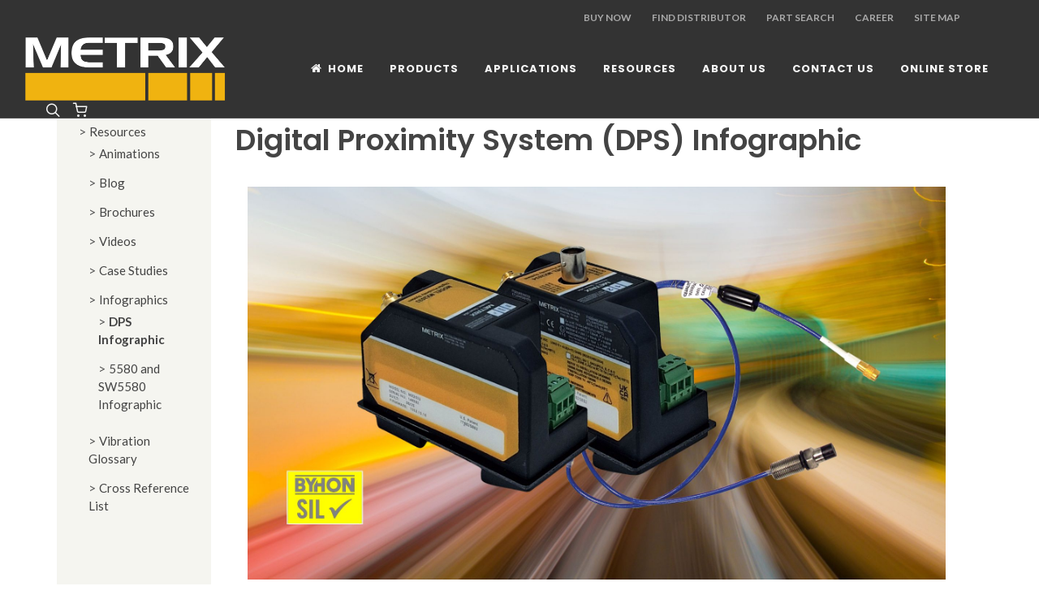

--- FILE ---
content_type: text/html; charset=utf-8
request_url: https://www.metrixvibration.com/resources/infographics/dps-infographic
body_size: 94400
content:


<!DOCTYPE html>
<html dir="ltr" lang="en-US">
<head>
        <!-- For all browsers favicon -->

<!-- Google Tag Manager -->
<script>(function(w,d,s,l,i){w[l]=w[l]||[];w[l].push({'gtm.start':new Date().getTime(),event:'gtm.js'});var f=d.getElementsByTagName(s)[0],j=d.createElement(s),dl=l!='dataLayer'?'&l='+l:'';j.async=true;j.src='https://www.googletagmanager.com/gtm.js?id='+i+dl;f.parentNode.insertBefore(j,f);})(window,document,'script','dataLayer','GTM-KCQT68V');</script>
<!-- End Google Tag Manager -->
<meta name="google-site-verification" content="r6RLMlLPuhx8S5zB9qvMedb8tpFHOUHH3YikBTV_acs" />
	<meta http-equiv="content-type" content="text/html; charset=utf-8" />
    
    <title>Digital Proximity System Infographic | Visualizing Proximity Systems</title>
    <meta name="description" content="16 reasons to select Metrix proximity transmitters to monitor your integrally geared centrifugal air compressors.">
     <meta name="keywords" content="igc, integrally geared centrifugal air compressors, proximity transmitters">
    <link rel="canonical" href="https://www.metrixvibration.com/resources/infographics/dps-infographic"/>

<link rel="icon" type="image/svg" sizes="32x32" href="/images/line.svg">

    
	<!-- Stylesheets============================================= -->
	<link href="https://fonts.googleapis.com/css?family=Lato:300,400,400i,700|Poppins:300,400,500,600,700|PT+Serif:400,400i&display=swap" rel="stylesheet" type="text/css" />
	<link rel="stylesheet" href="/css/bootstrap.css" type="text/css" />
	<link rel="stylesheet" href="/css/canvas.css" type="text/css" />
  	<link rel="stylesheet" href="/css/swiper.css" type="text/css" />
	<link rel="stylesheet" href="/css/font-icons.css" type="text/css" />
	<link rel="stylesheet" href="/css/animate.css" type="text/css" />
	<link rel="stylesheet" href="/css/magnific-popup.css" type="text/css" />
	<link rel="stylesheet" href="/css/custom.css" type="text/css" />
	<link rel="stylesheet" href="/css/metrix.css" type="text/css" />
		 <link rel="stylesheet" href="/css/footer.css" type="text/css" />
	<meta name="viewport" content="width=device-width, initial-scale=1" />
	  <!-- Global site tag (gtag.js) - Google Analytics -->
  <script async src="https://www.googletagmanager.com/gtag/js?id=UA-30423767-1"></script>
<script>
  window.dataLayer = window.dataLayer || [];
  function gtag(){dataLayer.push(arguments);}
  gtag('js', new Date());
  gtag('config', 'UA-30423767-1');
</script>
		<!-- JavaScripts //script need to go to the top of the page in order for the slider to load in Partial Views============================================= -->
<script src="https://code.jquery.com/jquery-3.6.0.min.js" integrity="sha256-/xUj+3OJU5yExlq6GSYGSHk7tPXikynS7ogEvDej/m4=" crossorigin="anonymous"></script>
	<!--script src="/js/jquery.js"></script-->
	<script src="/js/plugins.min.js"></script>
	<title>DPS Infographic - Metrix</title>
</head>
<div id="boxed-wrap">
</div>	
<body class="stretched">
<!-- Google Tag Manager (noscript) -->
<noscript><iframe src="https://www.googletagmanager.com/ns.html?id=GTM-KCQT68V" height="0" width="0" style="display:none;visibility:hidden"></iframe></noscript>
<!-- End Google Tag Manager (noscript) -->
<script async defer src="https://tools.luckyorange.com/core/lo.js?site-id=69d4291b"></script>
    <div id="noSupport"></div>    
    <script>
        function isIE() {
            return /Trident\/|MSIE/.test(window.navigator.userAgent);  // IE 10 and IE 11
        }
        if (isIE()) {
            document.getElementById('noSupport').innerHTML = 'FOR IE USERS ONLY: For better display and speed performance, security and privacy, we recommend that you use Microsoft Edge, Google Chrome or Mozilla Firefox to view the new Metrix Vibration website on Windows supported browsers.';
            document.getElementById("noSupport").setAttribute("style", "background-color:yellow; padding:18px;");
        }
//        else {
            //document.getElementById('noSupport').setAttribute("style", "display: none;");
            //document.getElementById('noSupport').innerHTML = 'this is fully supported';
            //document.getElementById("noSupport").setAttribute("style", "background-color:cyan; padding:18px;");
//        }
    </script>
    <!-- Start of HubSpot Embed Code --><script type="text/javascript" id="hs-script-loader" async defer src="//js-na1.hs-scripts.com/23847822.js"></script><!-- End of HubSpot Embed Code -->

	<div id="wrapper" class="clearfix">
<div id="top-bar" class="dark">
			<div class="container clearfix">
				<div class="row justify-content-between">
					<div class="col-12 col-md-auto">
					</div>
					<div class="col-12 col-md-auto">
						<div class="top-links">
							<ul class="top-links-container">
								<li class="top-links-item"><a  href="/estore">Buy Now</a></li>
								<li class="top-links-item"><a href="/distributor-search/">Find Distributor</a></li>
								<li class="top-links-item"><a href="/part-search/">Part Search</a></li>
								<li class="top-links-item"><a href="/careers">Career</a></li>
								<li class="top-links-item"><a href="/htmlSiteMap">Site Map</a>
							</ul>
						</div>
					</div>

				</div>

			</div>
		</div>

 

<header id="header" class="full-header header-size-md dark">

	<div id="header-wrap">
		<div class="container">
			<div class="header-row">
				<div id="logo">
					<a href="/" class="standard-logo" data-dark-logo="/images/METRIX White-CMYK 0 27 100 8-Opacity100-Trans-BG-01.png"><img src="/images/METRIX White-CMYK 0 27 100 8-Opacity100-Trans-BG-01.png" alt="Metrix Logo"></a>
					<a href="/" class="retina-logo" data-dark-logo="/images/METRIX White-CMYK 0 27 100 8-Opacity100-Trans-BG-01.png"><img src="/images/METRIX White-CMYK 0 27 100 8-Opacity100-Trans-BG-01.png" alt="Metrix Logo"></a>
				</div>
				<div class="header-misc">
					<!-- Top Search============================================= -->
					<div id="top-search" class="header-misc-icon">
						<a href="#" id="top-search-trigger"><i class="icon-line-search"></i><i class="icon-line-cross"></i></a>
					</div><!-- #top-search end -->
					<div id="top-cart" class="header-misc-icon d-none d-sm-block">
					   <a href="/estore" ><i class="icon-line-shopping-cart"></i></a>
					   </div>
				</div>
				<div id="primary-menu-trigger">
					<svg class="svg-trigger" viewBox="0 0 100 100"><path d="m 30,33 h 40 c 3.722839,0 7.5,3.126468 7.5,8.578427 0,5.451959 -2.727029,8.421573 -7.5,8.421573 h -20"></path><path d="m 30,50 h 40"></path><path d="m 70,67 h -40 c 0,0 -7.5,-0.802118 -7.5,-8.365747 0,-7.563629 7.5,-8.634253 7.5,-8.634253 h 20"></path></svg>
				</div>

				<!-- Primary Navigation============================================= -->
				<nav class="primary-menu">
					<ul class="menu-container">
						<li class="menu-item mega-menu">
							<a class="menu-link" href="/"><div><i class="icon-home2"></i>Home</div></a>
						</li>
    						<li class="menu-item mega-menu">
    							<a class="menu-link" href="/products/"><div>Products</div></a>
    <div class="mega-menu-content mega-menu-style-2">
    								<div class="container">
    									<div class="row">
                <ul class="sub-menu-container mega-menu-column col-lg-3">
                	<li class="menu-item mega-menu-title">
                	    
                	    
                		<a class="menu-link" href="/products/proximity/"><div>Proximity</div></a>
    		    <ul class="sub-menu-container ">
    		        <li class="menu-item">
                        <a class="menu-link" href="/products/proximity/digital-proximity-system/"><div>Digital Proximity System</div></a>
        <ul class="sub-menu-container mega-menu-dropdown">
        <li class="menu-item">
            
            <a class="menu-link" href="/products/proximity/drivers/mx2033-3-wire-driver/"><div>MX2033 3-Wire Driver</div></a>
        </li>
        <li class="menu-item">
            
            <a class="menu-link" href="/products/proximity/digital-proximity-system/mx2034-4-20-ma-transmitter/"><div>MX2034 4-20 mA Transmitter</div></a>
        </li>
        <li class="menu-item">
            
            <a class="menu-link" href="/products/proximity/digital-proximity-system/mx8030-proximity-probe/"><div>MX8030 Proximity Probe</div></a>
        </li>
        <li class="menu-item">
            
            <a class="menu-link" href="/products/proximity/digital-proximity-system/mx8031-extension-cables/"><div>MX8031 Extension Cables</div></a>
        </li>
        <li class="menu-item">
            
            <a class="menu-link" href="/products/proximity/digital-proximity-system/tightview-proximity-system/"><div>TIGHTVIEW&#174; Proximity System</div></a>
        </li>
        <li class="menu-item">
            
            <a class="menu-link" href="/products/proximity/digital-proximity-system/mx2030-probe-series/"><div>MX2030 Probe Series</div></a>
        </li>
        <li class="menu-item">
            
            <a class="menu-link" href="/products/proximity/digital-proximity-system/mx2031-cable-series/"><div>MX2031 Cable Series</div></a>
        </li>
        </ul>
    		        </li>
    		    </ul>
    		    <ul class="sub-menu-container ">
    		        <li class="menu-item">
                        <a class="menu-link" href="/products/proximity/drivers/"><div>Drivers</div></a>
        <ul class="sub-menu-container mega-menu-dropdown">
        <li class="menu-item">
            
            <a class="menu-link" href="/products/proximity/drivers/mx2033-3-wire-driver/"><div>MX2033 3-Wire Driver</div></a>
        </li>
        </ul>
    		        </li>
    		    </ul>
    		    <ul class="sub-menu-container ">
    		        <li class="menu-item">
                        <a class="menu-link" href="/products/proximity/vibration-transmitters/"><div>Vibration Transmitters</div></a>
        <ul class="sub-menu-container mega-menu-dropdown">
        <li class="menu-item">
            
            <a class="menu-link" href="/products/proximity/digital-proximity-system/mx2034-4-20-ma-transmitter/"><div>MX2034 4-20 mA Transmitter</div></a>
        </li>
        </ul>
    		        </li>
    		    </ul>
    		    <ul class="sub-menu-container ">
    		        <li class="menu-item">
                        <a class="menu-link" href="/products/proximity/probes/"><div>Probes</div></a>
        <ul class="sub-menu-container mega-menu-dropdown">
        <li class="menu-item">
            
            <a class="menu-link" href="/products/proximity/digital-proximity-system/mx8030-proximity-probe/"><div>MX8030 Proximity Probe</div></a>
        </li>
        <li class="menu-item">
            
            <a class="menu-link" href="/products/proximity/digital-proximity-system/tightview-proximity-system/"><div>TightView™ Proximity System</div></a>
        </li>
        <li class="menu-item">
            
            <a class="menu-link" href="/products/proximity/digital-proximity-system/mx2030-probe-series/"><div>MX2030 Probe Series</div></a>
        </li>
        <li class="menu-item">
            
            <a class="menu-link" href="/products/proximity/probes/10000-3000-probe-series/"><div>10000 (3000) Probe Series</div></a>
        </li>
        <li class="menu-item">
            
            <a class="menu-link" href="/products/proximity/probes/10000-7200-probe-series-5-8mm/"><div>10000 (7200) Probe Series: 5 &amp; 8mm</div></a>
        </li>
        <li class="menu-item">
            
            <a class="menu-link" href="/products/proximity/probes/10000-7200-probe-series-11-mm/"><div>10000 (7200) Probe Series: 11 mm</div></a>
        </li>
        <li class="menu-item">
            
            <a class="menu-link" href="/products/proximity/probes/10026-7200-probes-high-pressure/"><div>10026 (7200) Probes: High Pressure</div></a>
        </li>
        </ul>
    		        </li>
    		    </ul>
    		    <ul class="sub-menu-container ">
    		        <li class="menu-item">
                        <a class="menu-link" href="/products/proximity/cables/"><div>Cables</div></a>
        <ul class="sub-menu-container mega-menu-dropdown">
        <li class="menu-item">
            
            <a class="menu-link" href="/products/proximity/digital-proximity-system/mx8031-extension-cables/"><div>MX8031 Extension Cables</div></a>
        </li>
        <li class="menu-item">
            
            <a class="menu-link" href="/products/proximity/digital-proximity-system/mx2031-cable-series/"><div>MX2031 Cable Series</div></a>
        </li>
        <li class="menu-item">
            
            <a class="menu-link" href="/products/proximity/cables/3000-series-cable/"><div>3000 Series Cable</div></a>
        </li>
        <li class="menu-item">
            
            <a class="menu-link" href="/products/proximity/cables/7200-series-cable-5-8-mm/"><div>7200 Series Cable (5 &amp; 8 mm)</div></a>
        </li>
        <li class="menu-item">
            
            <a class="menu-link" href="/products/proximity/cables/7200-series-cable-11mm/"><div>7200 Series Cable (11mm)</div></a>
        </li>
        </ul>
    		        </li>
    		    </ul>
    		    <ul class="sub-menu-container ">
    		        <li class="menu-item">
                        <a class="menu-link" href="/products/proximity/proximity-vibration-signal-conditioners/"><div>Proximity Vibration Signal Conditioners</div></a>
        <ul class="sub-menu-container mega-menu-dropdown">
        <li class="menu-item">
            
            <a class="menu-link" href="/products/seismic/signal-conditioners/metrix-5580-smart-signal-conditioner/"><div>5580 Smart Vibration Signal Conditioner</div></a>
        </li>
        </ul>
    		        </li>
    		    </ul>
    		    <ul class="sub-menu-container ">
    		        <li class="menu-item">
                        <a class="menu-link" href="/products/proximity/proximity-accessories/"><div>Proximity Accessories</div></a>
        <ul class="sub-menu-container mega-menu-dropdown">
        <li class="menu-item">
            
            <a class="menu-link" href="/products/proximity/proximity-accessories/mx8020-cable-trimming-and-connector-kit/"><div>MX8020 Cable Trimming and Connector Kit</div></a>
        </li>
        <li class="menu-item">
            
            <a class="menu-link" href="/products/proximity/proximity-accessories/5497pm-probe-mounting-system/"><div>5497PM Probe Mounting System</div></a>
        </li>
        <li class="menu-item">
            
            <a class="menu-link" href="/products/proximity/proximity-accessories/5497dtph-dual-thrust-probe-holder/"><div>5497DTPH Dual Thrust Probe Holder</div></a>
        </li>
        <li class="menu-item">
            
            <a class="menu-link" href="/products/proximity/proximity-accessories/5498jb-conduit-body-junction-box-with-low-pressure-feedthrough/"><div>5498JB Conduit Body (Junction Box) with Low Pressure Feedthrough</div></a>
        </li>
        <li class="menu-item">
            
            <a class="menu-link" href="/products/proximity/proximity-accessories/5499-heavy-duty-reverse-probe-mount-housing/"><div>5499 Heavy Duty Reverse Probe Mount Housing</div></a>
        </li>
        <li class="menu-item">
            
            <a class="menu-link" href="/products/proximity/proximity-accessories/7646-probe-mounting-bracket/"><div>7646 Probe Mounting Bracket</div></a>
        </li>
        <li class="menu-item">
            
            <a class="menu-link" href="/products/proximity/proximity-accessories/5495-forward-mount-probe-holder/"><div>5495 Forward Mount Probe Holder</div></a>
        </li>
        <li class="menu-item">
            
            <a class="menu-link" href="/products/proximity/proximity-accessories/3-4-npt-threaded-hole-probe-holder/"><div>3/4” NPT Threaded Hole Probe Holder</div></a>
        </li>
        <li class="menu-item">
            
            <a class="menu-link" href="/products/proximity/proximity-accessories/1-2-npt-threaded-hole-probe-holder/"><div>1/2” NPT Threaded Hole Probe Holder</div></a>
        </li>
        <li class="menu-item">
            
            <a class="menu-link" href="/products/proximity/proximity-accessories/5494lp-low-pressure-feedthrough/"><div>5494LP Low Pressure Feedthrough</div></a>
        </li>
        <li class="menu-item">
            
            <a class="menu-link" href="/products/proximity/proximity-accessories/5494-feed-through-extension-cables/"><div>5494 Feed Through Extension Cables</div></a>
        </li>
        <li class="menu-item">
            
            <a class="menu-link" href="/products/proximity/proximity-accessories/9060-static-calibrator-digital-micrometer/"><div>9060 Static Calibrator Digital Micrometer</div></a>
        </li>
        <li class="menu-item">
            
            <a class="menu-link" href="/products/proximity/proximity-accessories/mx2040-dynamic-signal-checker/"><div>MX2040 Dynamic Signal Checker</div></a>
        </li>
        <li class="menu-item">
            
            <a class="menu-link" href="/products/proximity/proximity-accessories/9060-shaft-calibrator-dial-micrometer/"><div>9060 Shaft Calibrator Dial Micrometer</div></a>
        </li>
        <li class="menu-item">
            
            <a class="menu-link" href="/products/proximity/proximity-accessories/9060-shaft-calibrator-with-touch-select/"><div>9060 Shaft Calibrator with Touch Select</div></a>
        </li>
        <li class="menu-item">
            
            <a class="menu-link" href="/products/proximity/proximity-accessories/7876-8172-and-8173-weatherproof-housing/"><div>7876, 8172 and 8173 Weatherproof Housing</div></a>
        </li>
        <li class="menu-item">
            
            <a class="menu-link" href="/products/proximity/proximity-accessories/7595-and-8156-explosion-proof-housings/"><div>7595 and 8156 Explosion Proof Housings</div></a>
        </li>
        <li class="menu-item">
            
            <a class="menu-link" href="/products/proximity/proximity-accessories/9041-aaaa-signal-cable/"><div>9041-AAAA Signal Cable</div></a>
        </li>
        <li class="menu-item">
            
            <a class="menu-link" href="/products/proximity/proximity-accessories/conduit-1-2-or-3-4-npt/"><div>Conduit 1/2&quot; or 3/4&quot; NPT</div></a>
        </li>
        <li class="menu-item">
            
            <a class="menu-link" href="/products/proximity/proximity-accessories/5539-bnc-patch-panel-4/"><div>5539 BNC Patch Panel 4</div></a>
        </li>
        <li class="menu-item">
            
            <a class="menu-link" href="/products/proximity/proximity-accessories/safety-wire-jam-nuts/"><div>Safety Wire Jam Nuts</div></a>
        </li>
        </ul>
    		        </li>
    		    </ul>
                	</li>
                </ul>
                <ul class="sub-menu-container mega-menu-column col-lg-3">
                	<li class="menu-item mega-menu-title">
                	    
                	    
                		<a class="menu-link" href="/products/seismic/"><div>Seismic</div></a>
    		    <ul class="sub-menu-container ">
    		        <li class="menu-item">
                        <a class="menu-link" href="/products/seismic/sensors/"><div>Sensors</div></a>
        <ul class="sub-menu-container mega-menu-dropdown">
        <li class="menu-item">
            
            <a class="menu-link" href="/products/seismic/sensors/accelerometers/"><div>Accelerometers</div></a>
        <ul class="sub-menu-container mega-menu-dropdown">
        <li class="menu-item">
            
            <a class="menu-link" href="/products/seismic/sensors/accelerometers/sa6200a-api-670-accelerometer/"><div>SA6200A API 670 Accelerometer</div></a>
        </li>
        <li class="menu-item">
            
            <a class="menu-link" href="/products/seismic/sensors/accelerometers/sa6200uw-underwater-accelerometer/"><div>SA6200UW Underwater Accelerometer</div></a>
        </li>
        <li class="menu-item">
            
            <a class="menu-link" href="/products/seismic/sensors/accelerometers/sa6350-high-temp-accelerometer/"><div>SA6350 High Temp. Accelerometer</div></a>
        </li>
        <li class="menu-item">
            
            <a class="menu-link" href="/products/seismic/sensors/accelerometers/sa6210-low-profile-accelerometer/"><div>SA6210 Low-Profile Accelerometer</div></a>
        </li>
        <li class="menu-item">
            
            <a class="menu-link" href="/products/seismic/sensors/accelerometers/sa6250-high-freq-accelerometer/"><div>SA6250 High-Freq Accelerometer</div></a>
        </li>
        </ul>
        </li>
        <li class="menu-item">
            
            <a class="menu-link" href="/products/seismic/sensors/velocity-sensors/"><div>Velocity Sensors</div></a>
        <ul class="sub-menu-container mega-menu-dropdown">
        <li class="menu-item">
            
            <a class="menu-link" href="/products/seismic/sensors/velocity-sensors/5485c-high-temp-velocity-sensor/"><div>5485C High Temp. Velocity Sensor</div></a>
        </li>
        <li class="menu-item">
            
            <a class="menu-link" href="/products/seismic/sensors/velocity-sensors/sv6300-piezo-velocity-sensor/"><div>SV6300 Piezo-Velocity Sensor</div></a>
        </li>
        </ul>
        </li>
        </ul>
    		        </li>
    		    </ul>
    		    <ul class="sub-menu-container ">
    		        <li class="menu-item">
                        <a class="menu-link" href="/products/seismic/transmitters/"><div>Transmitters</div></a>
        <ul class="sub-menu-container mega-menu-dropdown">
        <li class="menu-item">
            
            <a class="menu-link" href="/products/seismic/transmitters/st5484e-velocity-transmitter/"><div>ST5484E Velocity Transmitter</div></a>
        </li>
        <li class="menu-item">
            
            <a class="menu-link" href="/products/seismic/transmitters/st5491e-indicating/"><div>ST5491E Indicating</div></a>
        </li>
        <li class="menu-item">
            
            <a class="menu-link" href="/products/seismic/transmitters/162vts-slim/"><div>162VTS Slim</div></a>
        </li>
        <li class="menu-item">
            
            <a class="menu-link" href="/products/seismic/transmitters/st6900-compact-series/"><div>ST6900 Compact Series</div></a>
        </li>
        <li class="menu-item">
            
            <a class="menu-link" href="/products/seismic/transmitters/it6800-impact-transmitters/"><div>IT6800 Impact Transmitters</div></a>
        <ul class="sub-menu-container mega-menu-dropdown">
        <li class="menu-item">
            
            <a class="menu-link" href="/products/seismic/transmitters/it6800-impact-transmitters/it6810-impact-transmitters/"><div>IT6810 Impact Transmitters</div></a>
        </li>
        <li class="menu-item">
            
            <a class="menu-link" href="/products/seismic/transmitters/it6800-impact-transmitters/it6811-impact-transmitters/"><div>IT6811 Impact Transmitters</div></a>
        </li>
        <li class="menu-item">
            
            <a class="menu-link" href="/products/seismic/transmitters/it6800-impact-transmitters/it6812-impact-transmitters/"><div>IT6812 Impact Transmitters</div></a>
        </li>
        </ul>
        </li>
        <li class="menu-item">
            
            <a class="menu-link" href="/products/seismic/transmitters/impact-transmitter-accessories/"><div>Impact Transmitter Accessories</div></a>
        <ul class="sub-menu-container mega-menu-dropdown">
        <li class="menu-item">
            
            <a class="menu-link" href="/products/portable/6850-001-impact-meter/"><div>6850-001 Impact Meter</div></a>
        </li>
        <li class="menu-item">
            
            <a class="menu-link" href="/products/seismic/transmitters/impact-transmitter-accessories/9248-aaa-cap-screw/"><div>9248-AAA Cap Screw</div></a>
        </li>
        <li class="menu-item">
            
            <a class="menu-link" href="/products/seismic/transmitters/impact-transmitter-accessories/91102-006-screw-and-o-ring/"><div>91102-006 Screw and O-ring</div></a>
        </li>
        </ul>
        </li>
        </ul>
    		        </li>
    		    </ul>
    		    <ul class="sub-menu-container ">
    		        <li class="menu-item">
                        <a class="menu-link" href="/products/seismic/signal-conditioners/"><div>Signal Conditioners</div></a>
        <ul class="sub-menu-container mega-menu-dropdown">
        <li class="menu-item">
            
            <a class="menu-link" href="/products/seismic/signal-conditioners/metrix-5580-smart-signal-conditioner/"><div>Metrix 5580 Smart Signal Conditioner</div></a>
        </li>
        </ul>
    		        </li>
    		    </ul>
    		    <ul class="sub-menu-container ">
    		        <li class="menu-item">
                        <a class="menu-link" href="/products/seismic/seismic-accessories/"><div>Seismic Accessories</div></a>
        <ul class="sub-menu-container mega-menu-dropdown">
        <li class="menu-item">
            
            <a class="menu-link" href="/products/proximity/proximity-accessories/5539-bnc-patch-panel-4/"><div>5539 BNC Patch Panel 4</div></a>
        </li>
        <li class="menu-item">
            
            <a class="menu-link" href="/products/seismic/seismic-accessories/cables-accessories/"><div>Cables &amp; Accessories</div></a>
        <ul class="sub-menu-container mega-menu-dropdown">
        <li class="menu-item">
            
            <a class="menu-link" href="/products/seismic/seismic-accessories/cables-accessories/8978-111-aaaa-splashproof-cable-assembly-no-armor/"><div>8978-111-AAAA Splashproof Cable Assembly, no armor</div></a>
        </li>
        <li class="menu-item">
            
            <a class="menu-link" href="/products/seismic/seismic-accessories/cables-accessories/8978-200-0000-cable-connector-only-assembly/"><div>8978-200-0000 Cable Connector-Only Assembly</div></a>
        </li>
        <li class="menu-item">
            
            <a class="menu-link" href="/products/seismic/seismic-accessories/cables-accessories/8978-211-aaaa-standard-cable-assembly-no-armor/"><div>8978-211-AAAA Standard Cable Assembly, no armor</div></a>
        </li>
        <li class="menu-item">
            
            <a class="menu-link" href="/products/seismic/seismic-accessories/cables-accessories/8978-311-aaaa-submersible-ip67-cable-assembly-no-armor/"><div>8978-311-AAAA Submersible (IP67) Cable Assembly, no armor</div></a>
        </li>
        <li class="menu-item">
            
            <a class="menu-link" href="/products/seismic/seismic-accessories/cables-accessories/9334-111-aaaa-bbbb-splashproof-cable-assembly-with-stainless-steel-armor/"><div>9334-111-AAAA-BBBB Splashproof Cable Assembly with stainless steel armor</div></a>
        </li>
        <li class="menu-item">
            
            <a class="menu-link" href="/products/seismic/seismic-accessories/cables-accessories/9334-211-aaaa-bbbb-standard-cable-assembly-with-stainless-steel-armor/"><div>9334-211-AAAA-BBBB Standard Cable Assembly with stainless steel armor</div></a>
        </li>
        <li class="menu-item">
            
            <a class="menu-link" href="/products/seismic/seismic-accessories/cables-accessories/9193-a-bbbb-high-temp-signal-cable/"><div>9193-A-BBBB High Temp. Signal Cable</div></a>
        </li>
        <li class="menu-item">
            
            <a class="menu-link" href="/products/seismic/seismic-accessories/cables-accessories/8169-75-002-aaa-two-wire-cable-assembly/"><div>8169-75-002-AAA Two-Wire Cable Assembly</div></a>
        </li>
        <li class="menu-item">
            
            <a class="menu-link" href="/products/seismic/seismic-accessories/cables-accessories/4850-aaa-high-temp-armored-cable/"><div>4850-AAA High Temp. Armored Cable</div></a>
        </li>
        <li class="menu-item">
            
            <a class="menu-link" href="/products/seismic/seismic-accessories/cables-accessories/9061-aaa-bulk-cable/"><div>9061-AAA Bulk Cable</div></a>
        </li>
        <li class="menu-item">
            
            <a class="menu-link" href="/products/seismic/seismic-accessories/cables-accessories/93825-aaa-clamps/"><div>93825-AAA Clamps</div></a>
        </li>
        <li class="menu-item">
            
            <a class="menu-link" href="/products/seismic/seismic-accessories/cables-accessories/100458-barrel-type-ferrite-kit/"><div>100458 Barrel-Type Ferrite Kit</div></a>
        </li>
        <li class="menu-item">
            
            <a class="menu-link" href="/products/seismic/seismic-accessories/cables-accessories/97007-007-clamshell-type-ferrite-bead/"><div>97007-007 Clamshell-type Ferrite Bead</div></a>
        </li>
        <li class="menu-item">
            
            <a class="menu-link" href="/products/seismic/seismic-accessories/cables-accessories/8841-090-cable-adapter/"><div>8841-090 Cable Adapter</div></a>
        </li>
        <li class="menu-item">
            
            <a class="menu-link" href="/products/seismic/seismic-accessories/cables-accessories/cable-grip-strain-reliefs/"><div>Cable Grip Strain Reliefs</div></a>
        <ul class="sub-menu-container mega-menu-dropdown">
        <li class="menu-item">
            
            <a class="menu-link" href="/products/seismic/seismic-accessories/cables-accessories/cable-grip-strain-reliefs/93818-003-93818-004-93818-005-93818-013-and-93818-020-cable-grip-strain-relief/"><div>93818-003, 93818-004, 93818-005, 93818-013 and 93818-020 Cable Grip Strain Relief</div></a>
        </li>
        <li class="menu-item">
            
            <a class="menu-link" href="/products/seismic/seismic-accessories/cables-accessories/cable-grip-strain-reliefs/93818-015-cable-grip-strain-relief/"><div>93818-015 Cable Grip Strain Relief</div></a>
        </li>
        </ul>
        </li>
        </ul>
        </li>
        <li class="menu-item">
            
            <a class="menu-link" href="/products/seismic/seismic-accessories/conduit-elbows-and-unions/"><div>Conduit Elbows and Unions</div></a>
        <ul class="sub-menu-container mega-menu-dropdown">
        <li class="menu-item">
            
            <a class="menu-link" href="/products/seismic/seismic-accessories/conduit-elbows-and-unions/8200-explosion-proof-ip4x-capped-elbows/"><div>8200 Explosion-Proof IP4X Capped Elbows</div></a>
        <ul class="sub-menu-container mega-menu-dropdown">
        <li class="menu-item">
            
            <a class="menu-link" href="/products/seismic/seismic-accessories/conduit-elbows-and-unions/8200-explosion-proof-ip4x-capped-elbows/8200-001-3-4-npt-reducer-outlet/"><div>8200-001 (3/4&quot; NPT Reducer Outlet)</div></a>
        </li>
        <li class="menu-item">
            
            <a class="menu-link" href="/products/seismic/seismic-accessories/conduit-elbows-and-unions/8200-explosion-proof-ip4x-capped-elbows/8200-003-1-2-npt-reducer-outlet/"><div>8200-003 (1/2&quot; NPT Reducer Outlet)</div></a>
        </li>
        <li class="menu-item">
            
            <a class="menu-link" href="/products/seismic/seismic-accessories/conduit-elbows-and-unions/8200-explosion-proof-ip4x-capped-elbows/8200-008-m20x1-5-reducer-outlet/"><div>8200-008 (M20x1.5 Reducer Outlet)</div></a>
        </li>
        <li class="menu-item">
            
            <a class="menu-link" href="/products/seismic/seismic-accessories/conduit-elbows-and-unions/8200-explosion-proof-ip4x-capped-elbows/91174-036-1-2-npt-outlet/"><div>91174-036 (1/2&quot; NPT Outlet)</div></a>
        </li>
        </ul>
        </li>
        <li class="menu-item">
            
            <a class="menu-link" href="/products/seismic/seismic-accessories/conduit-elbows-and-unions/8200-explosion-proof-iec-ip66-capped-elbows/"><div>8200 Explosion-Proof - IEC IP66 Capped Elbows</div></a>
        <ul class="sub-menu-container mega-menu-dropdown">
        <li class="menu-item">
            
            <a class="menu-link" href="/products/seismic/seismic-accessories/conduit-elbows-and-unions/8200-explosion-proof-iec-ip66-capped-elbows/8200-001-iec-1-npt-inlet-3-4-npt-reducer-outlet/"><div>8200-001-IEC (1&quot; NPT Inlet, 3/4&quot; NPT Reducer Outlet)</div></a>
        </li>
        <li class="menu-item">
            
            <a class="menu-link" href="/products/seismic/seismic-accessories/conduit-elbows-and-unions/8200-explosion-proof-iec-ip66-capped-elbows/8200-008-iec-1-npt-inlet-m20x1-5-reducer-outlet/"><div>8200-008-IEC (1&quot; NPT Inlet, M20x1.5 Reducer Outlet)</div></a>
        </li>
        </ul>
        </li>
        <li class="menu-item">
            
            <a class="menu-link" href="/products/seismic/seismic-accessories/conduit-elbows-and-unions/8200-ip4x-conduit-elbow-with-epoxy-coating/"><div>8200 IP4X Conduit Elbow with Epoxy Coating</div></a>
        <ul class="sub-menu-container mega-menu-dropdown">
        <li class="menu-item">
            
            <a class="menu-link" href="/products/seismic/seismic-accessories/conduit-elbows-and-unions/8200-ip4x-conduit-elbow-with-epoxy-coating/8200-101-3-4-npt-reducer-epoxy-coated/"><div>8200-101 (3/4&quot; NPT Reducer, Epoxy Coated)</div></a>
        </li>
        <li class="menu-item">
            
            <a class="menu-link" href="/products/seismic/seismic-accessories/conduit-elbows-and-unions/8200-ip4x-conduit-elbow-with-epoxy-coating/8200-103-1-2-npt-reducer-epoxy-coated/"><div>8200-103 (1/2&quot; NPT Reducer, Epoxy Coated)</div></a>
        </li>
        <li class="menu-item">
            
            <a class="menu-link" href="/products/seismic/seismic-accessories/conduit-elbows-and-unions/8200-ip4x-conduit-elbow-with-epoxy-coating/8200-m1195a-m20x1-5-reducer-epoxy-coated/"><div>8200 M1195A (M20x1.5 Reducer, Epoxy Coated)</div></a>
        </li>
        </ul>
        </li>
        <li class="menu-item">
            
            <a class="menu-link" href="/products/seismic/seismic-accessories/conduit-elbows-and-unions/8200-aaa-stainless-steel-explosion-proof-capped-elbow/"><div>8200-AAA Stainless Steel Explosion-Proof Capped Elbow</div></a>
        </li>
        </ul>
        </li>
        <li class="menu-item">
            
            <a class="menu-link" href="/products/seismic/seismic-accessories/mounting-adapters/"><div>Mounting Adapters</div></a>
        <ul class="sub-menu-container mega-menu-dropdown">
        <li class="menu-item">
            
            <a class="menu-link" href="/products/seismic/seismic-accessories/mounting-adapters/9338-101-spot-facing-kit/"><div>9338-101 Spot Facing kit</div></a>
        </li>
        <li class="menu-item">
            
            <a class="menu-link" href="/products/seismic/seismic-accessories/mounting-adapters/3719-bbb-mounting-stud/"><div>3719-BBB Mounting Stud</div></a>
        </li>
        <li class="menu-item">
            
            <a class="menu-link" href="/products/seismic/seismic-accessories/mounting-adapters/8253-002-stud-adapter/"><div>8253-002 Stud Adapter</div></a>
        </li>
        <li class="menu-item">
            
            <a class="menu-link" href="/products/seismic/seismic-accessories/mounting-adapters/8841-044-stud-adapter-bushing/"><div>8841-044 Stud Adapter Bushing</div></a>
        </li>
        <li class="menu-item">
            
            <a class="menu-link" href="/products/seismic/seismic-accessories/mounting-adapters/8841-084-stud-adapter-sleeve/"><div>8841-084 Stud Adapter Sleeve</div></a>
        </li>
        <li class="menu-item">
            
            <a class="menu-link" href="/products/seismic/seismic-accessories/mounting-adapters/8841-058-reducer/"><div>8841-058 Reducer</div></a>
        </li>
        <li class="menu-item">
            
            <a class="menu-link" href="/products/seismic/seismic-accessories/mounting-adapters/8841-099-stud-adapter-sleeve/"><div>8841-099 Stud Adapter Sleeve</div></a>
        </li>
        <li class="menu-item">
            
            <a class="menu-link" href="/products/seismic/seismic-accessories/mounting-adapters/99506-020-magnetic-mount-adapter/"><div>99506-020 Magnetic Mount Adapter</div></a>
        </li>
        <li class="menu-item">
            
            <a class="menu-link" href="/products/seismic/seismic-accessories/mounting-adapters/99506-021-magnetic-mount-adapter/"><div>99506-021 Magnetic Mount Adapter</div></a>
        </li>
        <li class="menu-item">
            
            <a class="menu-link" href="/products/seismic/seismic-accessories/mounting-adapters/9289-aaa-mounting-adapter-for-9288/"><div>9289-AAA Mounting Adapter for 9288</div></a>
        </li>
        <li class="menu-item">
            
            <a class="menu-link" href="/products/seismic/seismic-accessories/mounting-adapters/99506-040-mounting-pad/"><div>99506-040 Mounting Pad</div></a>
        </li>
        <li class="menu-item">
            
            <a class="menu-link" href="/products/seismic/seismic-accessories/mounting-adapters/7084-aaa-flange-mount-adapter/"><div>7084-AAA Flange Mount Adapter</div></a>
        <ul class="sub-menu-container mega-menu-dropdown">
        <li class="menu-item">
            
            <a class="menu-link" href="/products/switches/vibration-switch-accessories/7084-001-flange-mount-adapter/"><div>7084-001 Flange Mount Adapter</div></a>
        </li>
        <li class="menu-item">
            
            <a class="menu-link" href="/products/seismic/seismic-accessories/mounting-adapters/7084-aaa-flange-mount-adapter/7084-002-flange-mount-adapter/"><div>7084-002 Flange Mount Adapter</div></a>
        </li>
        <li class="menu-item">
            
            <a class="menu-link" href="/products/seismic/seismic-accessories/mounting-adapters/7084-aaa-flange-mount-adapter/7084-005-flange-mount-adapter/"><div>7084-005 Flange Mount Adapter</div></a>
        </li>
        </ul>
        </li>
        </ul>
        </li>
        <li class="menu-item">
            
            <a class="menu-link" href="/products/seismic/seismic-accessories/flat-base-to-stud-mount-adapters-for-high-temperature-sensors/"><div>Flat Base to Stud Mount Adapters for High Temperature Sensors</div></a>
        <ul class="sub-menu-container mega-menu-dropdown">
        <li class="menu-item">
            
            <a class="menu-link" href="/products/seismic/seismic-accessories/flat-base-to-stud-mount-adapters-for-high-temperature-sensors/8531-001-mounting-kit-4-holes/"><div>8531-001 Mounting Kit (4 holes)</div></a>
        </li>
        <li class="menu-item">
            
            <a class="menu-link" href="/products/seismic/seismic-accessories/flat-base-to-stud-mount-adapters-for-high-temperature-sensors/8531-002-mounting-kit-4-holes/"><div>8531-002 Mounting Kit (4 holes)</div></a>
        </li>
        <li class="menu-item">
            
            <a class="menu-link" href="/products/seismic/seismic-accessories/flat-base-to-stud-mount-adapters-for-high-temperature-sensors/8531-003-through-010-mounting-kit-4-holes/"><div>8531-003 through 010 Mounting Kit (4 holes)</div></a>
        </li>
        <li class="menu-item">
            
            <a class="menu-link" href="/products/seismic/seismic-accessories/flat-base-to-stud-mount-adapters-for-high-temperature-sensors/8531-101-through-110-mounting-kit-3-holes/"><div>8531-101 through 110 Mounting Kit (3 holes)</div></a>
        </li>
        </ul>
        </li>
        <li class="menu-item">
            
            <a class="menu-link" href="/products/seismic/seismic-accessories/explosion-proof-housing/"><div>Explosion Proof Housing</div></a>
        <ul class="sub-menu-container mega-menu-dropdown">
        <li class="menu-item">
            
            <a class="menu-link" href="/products/seismic/seismic-accessories/explosion-proof-housing/9288-aaa-xp-housing-for-it6812/"><div>9288-AAA XP Housing for IT6812</div></a>
        </li>
        <li class="menu-item">
            
            <a class="menu-link" href="/products/seismic/seismic-accessories/explosion-proof-housing/7295-aaa-xp-housing/"><div>7295-AAA XP Housing</div></a>
        </li>
        </ul>
        </li>
        <li class="menu-item">
            
            <a class="menu-link" href="/products/seismic/seismic-accessories/electrical-junction-boxes/"><div>Electrical Junction Boxes</div></a>
        <ul class="sub-menu-container mega-menu-dropdown">
        <li class="menu-item">
            
            <a class="menu-link" href="/products/seismic/seismic-accessories/electrical-junction-boxes/nema-4/"><div>NEMA 4</div></a>
        </li>
        </ul>
        </li>
        <li class="menu-item">
            
            <a class="menu-link" href="/products/seismic/seismic-accessories/cables-accessories/cable-grip-strain-reliefs/"><div>Cable Grip Strain Reliefs</div></a>
        </li>
        <li class="menu-item">
            
            <a class="menu-link" href="/products/seismic/seismic-accessories/electrical-isolator-kits-for-sa6350-high-temperature-accelerometer/"><div>Electrical Isolator Kits for SA6350 High Temperature Accelerometer</div></a>
        </li>
        <li class="menu-item">
            
            <a class="menu-link" href="/products/seismic/seismic-accessories/9647-din-rail-adapter/"><div>9647 DIN Rail Adapter</div></a>
        </li>
        </ul>
    		        </li>
    		    </ul>
                	</li>
                </ul>
                <ul class="sub-menu-container mega-menu-column col-lg-3">
                	<li class="menu-item mega-menu-title">
                	    
                	    
                		<a class="menu-link" href="/products/switches/"><div>Switches</div></a>
    		    <ul class="sub-menu-container ">
    		        <li class="menu-item">
                        <a class="menu-link" href="/products/switches/electronic-vibration-switches/"><div>Electronic Vibration Switches</div></a>
        <ul class="sub-menu-container mega-menu-dropdown">
        <li class="menu-item">
            
            <a class="menu-link" href="/products/switches/electronic-vibration-switches/sw5484e-compact-switch/"><div>SW5484E Compact Switch</div></a>
        </li>
        <li class="menu-item">
            
            <a class="menu-link" href="/products/switches/electronic-vibration-switches/sw5580-smart-vibration-switch/"><div>SW5580 Smart Vibration Switch</div></a>
        </li>
        <li class="menu-item">
            
            <a class="menu-link" href="/products/switches/electronic-vibration-switches/440-economical-switch/"><div>440 Economical Switch</div></a>
        </li>
        <li class="menu-item">
            
            <a class="menu-link" href="/products/switches/electronic-vibration-switches/450-economical-switch/"><div>450 Economical Switch</div></a>
        </li>
        <li class="menu-item">
            
            <a class="menu-link" href="/products/switches/electronic-vibration-switches/sw6000-ep-switch-w-internal-source/"><div>SW6000 EP Switch w/internal source</div></a>
        </li>
        <li class="menu-item">
            
            <a class="menu-link" href="/products/switches/electronic-vibration-switches/sm6100-ep-switch-w-external-source/"><div>SM6100 EP Switch w/external source</div></a>
        </li>
        <li class="menu-item">
            
            <a class="menu-link" href="/products/switches/electronic-vibration-switches/5477b-two-wire-solid-state-switch/"><div>5477B Two-Wire Solid State Switch</div></a>
        </li>
        </ul>
    		        </li>
    		    </ul>
    		    <ul class="sub-menu-container ">
    		        <li class="menu-item">
                        <a class="menu-link" href="/products/switches/mechanical-vibration-switches/"><div>Mechanical Vibration Switches</div></a>
        <ul class="sub-menu-container mega-menu-dropdown">
        <li class="menu-item">
            
            <a class="menu-link" href="/products/switches/mechanical-vibration-switches/5550-5550g-vibration-switch/"><div>5550 / 5550G Vibration Switch</div></a>
        </li>
        </ul>
    		        </li>
    		    </ul>
    		    <ul class="sub-menu-container ">
    		        <li class="menu-item">
                        <a class="menu-link" href="/products/switches/vibration-switch-accessories/"><div>Vibration Switch Accessories</div></a>
        <ul class="sub-menu-container mega-menu-dropdown">
        <li class="menu-item">
            
            <a class="menu-link" href="/products/switches/vibration-switch-accessories/94500-aaa-din-rail-mounted-relays/"><div>94500-AAA DIN-Rail Mounted Relays</div></a>
        </li>
        <li class="menu-item">
            
            <a class="menu-link" href="/products/switches/vibration-switch-accessories/100468-usb-cable/"><div>100468 USB Cable</div></a>
        </li>
        <li class="menu-item">
            
            <a class="menu-link" href="/products/switches/vibration-switch-accessories/s8372-electronic-module/"><div>S8372 Electronic Module</div></a>
        </li>
        <li class="menu-item">
            
            <a class="menu-link" href="/products/switches/vibration-switch-accessories/7084-001-flange-mount-adapter/"><div>7084-001 Flange Mount Adapter</div></a>
        </li>
        <li class="menu-item">
            
            <a class="menu-link" href="/products/proximity/proximity-accessories/5539-bnc-patch-panel-4/"><div>5539 BNC Patch Panel 4</div></a>
        </li>
        </ul>
    		        </li>
    		    </ul>
                	</li>
                </ul>
                <ul class="sub-menu-container mega-menu-column col-lg-3">
                	<li class="menu-item mega-menu-title">
                	    
                	    
                		<a class="menu-link" href="/products/mx5000-vibration-monitoring-system/"><div>MX5000 Vibration Monitoring System</div></a>
    		    <ul class="sub-menu-container ">
    		        <li class="menu-item">
                        <a class="menu-link" href="/products/mx5000-vibration-monitoring-system/mx5000-sensor-interface-module/"><div>MX5000 Sensor Interface Module</div></a>
    		        </li>
    		    </ul>
                	</li>
                </ul>
                <ul class="sub-menu-container mega-menu-column col-lg-3">
                	<li class="menu-item mega-menu-title">
                	    
                	    
                		<a class="menu-link" href="/products/shakers/"><div>Shakers</div></a>
    		    <ul class="sub-menu-container ">
    		        <li class="menu-item">
                        <a class="menu-link" href="/products/shakers/hi-903-pro-hardy-shaker/"><div>HI-903 PRO Hardy Shaker</div></a>
    		        </li>
    		    </ul>
    		    <ul class="sub-menu-container ">
    		        <li class="menu-item">
                        <a class="menu-link" href="/products/shakers/hi-913-hardy-shaker/"><div>HI-913 Hardy Shaker</div></a>
    		        </li>
    		    </ul>
                	</li>
                </ul>
                <ul class="sub-menu-container mega-menu-column col-lg-3">
                	<li class="menu-item mega-menu-title">
                	    
                	    
                		<a class="menu-link" href="/products/portable/"><div>Portable</div></a>
    		    <ul class="sub-menu-container ">
    		        <li class="menu-item">
                        <a class="menu-link" href="/products/portable/portable-vibration-meters/"><div>Portable Vibration Meters</div></a>
        <ul class="sub-menu-container mega-menu-dropdown">
        <li class="menu-item">
            
            <a class="menu-link" href="/products/portable/portable-vibration-meters/vibra-check-vm2800a-and-vm3800a-vibration-meters/"><div>VIBRA-CHECK&#174; VM2800A and VM3800A Vibration Meters</div></a>
        </li>
        <li class="menu-item">
            
            <a class="menu-link" href="/products/portable/portable-vibration-meters/5500-portable-vibration-meter/"><div>5500 Portable Vibration Meter</div></a>
        </li>
        </ul>
    		        </li>
    		    </ul>
    		    <ul class="sub-menu-container ">
    		        <li class="menu-item">
                        <a class="menu-link" href="/products/portable/6850-001-impact-meter/"><div>6850-001 Impact Meter</div></a>
    		        </li>
    		    </ul>
    		    <ul class="sub-menu-container ">
    		        <li class="menu-item">
                        <a class="menu-link" href="/products/portable/shakers/"><div>Shakers</div></a>
        <ul class="sub-menu-container mega-menu-dropdown">
        <li class="menu-item">
            
            <a class="menu-link" href="/products/shakers/hi-903-pro-hardy-shaker/"><div>HI-903 Hardy Shaker</div></a>
        </li>
        <li class="menu-item">
            
            <a class="menu-link" href="/products/shakers/hi-913-hardy-shaker/"><div>HI-913 Hardy Shaker</div></a>
        </li>
        </ul>
    		        </li>
    		    </ul>
    		    <ul class="sub-menu-container ">
    		        <li class="menu-item">
                        <a class="menu-link" href="/products/portable/accessories/"><div>Accessories</div></a>
        <ul class="sub-menu-container mega-menu-dropdown">
        <li class="menu-item">
            
            <a class="menu-link" href="/products/portable/accessories/hand-held-probe-for-vm2800a-and-vm3800a/"><div>Hand-Held Probe for VM2800A and VM3800A</div></a>
        </li>
        <li class="menu-item">
            
            <a class="menu-link" href="/products/portable/accessories/mounting-magnet-for-vm2800a-and-vm3800a/"><div>Mounting Magnet for VM2800A and VM3800A</div></a>
        </li>
        <li class="menu-item">
            
            <a class="menu-link" href="/products/portable/accessories/probe-extension-for-vm2800a-and-vm3800a/"><div>Probe Extension for VM2800A and VM3800A</div></a>
        </li>
        <li class="menu-item">
            
            <a class="menu-link" href="/products/portable/accessories/accelerometer-cable-for-vm2800a-and-vm3800a/"><div>Accelerometer Cable for VM2800A and VM3800A</div></a>
        </li>
        <li class="menu-item">
            
            <a class="menu-link" href="/products/portable/accessories/in-car-battery-charger-for-vm2800a-and-vm3800a/"><div>In Car Battery Charger for VM2800A and VM3800A</div></a>
        </li>
        <li class="menu-item">
            
            <a class="menu-link" href="/products/portable/accessories/mains-battery-charger-for-vm2800a-and-vm3800a/"><div>Mains Battery Charger for VM2800A and VM3800A</div></a>
        </li>
        <li class="menu-item">
            
            <a class="menu-link" href="/products/portable/accessories/molded-plastic-carrying-case-for-vm2800a-and-vm3800a/"><div>Molded Plastic Carrying Case for VM2800A and VM3800A</div></a>
        </li>
        <li class="menu-item">
            
            <a class="menu-link" href="/products/portable/accessories/replacement-battery-for-vm2800a-and-vm3800a/"><div>Replacement Battery for VM2800A and VM3800A</div></a>
        </li>
        <li class="menu-item">
            
            <a class="menu-link" href="/products/portable/accessories/probe-extension-for-5500-portable-vm/"><div>Probe Extension for 5500 Portable VM</div></a>
        </li>
        <li class="menu-item">
            
            <a class="menu-link" href="/products/proximity/proximity-accessories/5539-bnc-patch-panel-4/"><div>5539 BNC Patch Panel 4</div></a>
        </li>
        </ul>
    		        </li>
    		    </ul>
                	</li>
                </ul>
                <ul class="sub-menu-container mega-menu-column col-lg-3">
                	<li class="menu-item mega-menu-title">
                	    
                	    
                		<a class="menu-link" href="/products/monitors/"><div>Monitors</div></a>
    		    <ul class="sub-menu-container ">
    		        <li class="menu-item">
                            <a class="menu-link" href="/products/mx5000-vibration-monitoring-system/"><div>MX5000 Vibration Monitoring System</div></a>
    		        </li>
    		    </ul>
    		    <ul class="sub-menu-container ">
    		        <li class="menu-item">
                            <a class="menu-link" href="/products/switches/electronic-vibration-switches/sw5580-smart-vibration-switch/"><div>SW5580 Smart Vibration Switch</div></a>
    		        </li>
    		    </ul>
    		    <ul class="sub-menu-container ">
    		        <li class="menu-item">
                        <a class="menu-link" href="/products/monitors/datawatch-ix-monitor-recorder/"><div>DATAWATCH IX Monitor/Recorder</div></a>
    		        </li>
    		    </ul>
                	</li>
                </ul>
                <ul class="sub-menu-container mega-menu-column col-lg-3">
                	<li class="menu-item mega-menu-title">
                	    
                	    
                		<a class="menu-link" href="/products/sil-certification/"><div>SIL Certification</div></a>
    		    <ul class="sub-menu-container ">
    		        <li class="menu-item">
                        <a class="menu-link" href="/products/sil-certification/sil-certified-products/"><div>SIL Certified Products</div></a>
        <ul class="sub-menu-container mega-menu-dropdown">
        <li class="menu-item">
            
            <a class="menu-link" href="/products/seismic/signal-conditioners/metrix-5580-smart-signal-conditioner/"><div>5580 Smart Vibration Signal Conditioner</div></a>
        </li>
        <li class="menu-item">
            
            <a class="menu-link" href="/products/switches/electronic-vibration-switches/sw5580-smart-vibration-switch/"><div>SW5580 Smart Vibration Switch</div></a>
        </li>
        <li class="menu-item">
            
            <a class="menu-link" href="/products/seismic/sensors/accelerometers/sa6200a-api-670-accelerometer/"><div>SA6200A API 670 Accelerometer</div></a>
        </li>
        <li class="menu-item">
            
            <a class="menu-link" href="/products/seismic/sensors/velocity-sensors/5485c-high-temp-velocity-sensor/"><div>5485C High Temp. Velocity Sensor</div></a>
        </li>
        <li class="menu-item">
            
            <a class="menu-link" href="/products/seismic/transmitters/st5484e-velocity-transmitter/"><div>ST5484E Velocity Transmitter</div></a>
        </li>
        <li class="menu-item">
            
            <a class="menu-link" href="/products/switches/mechanical-vibration-switches/5550-5550g-vibration-switch/"><div>5550 / 5550G Vibration Switch</div></a>
        </li>
        <li class="menu-item">
            
            <a class="menu-link" href="/products/proximity/drivers/mx2033-3-wire-driver/"><div>MX2033 3-Wire Driver</div></a>
        </li>
        <li class="menu-item">
            
            <a class="menu-link" href="/products/proximity/digital-proximity-system/mx2034-4-20-ma-transmitter/"><div>MX2034 4-20 mA Proximity Transmitter</div></a>
        </li>
        <li class="menu-item">
            
            <a class="menu-link" href="/products/proximity/digital-proximity-system/mx8030-proximity-probe/"><div>MX8030 Proximity Probe</div></a>
        </li>
        <li class="menu-item">
            
            <a class="menu-link" href="/products/proximity/digital-proximity-system/mx8031-extension-cables/"><div>MX8031 Proximity Extension Cable</div></a>
        </li>
        <li class="menu-item">
            
            <a class="menu-link" href="/products/proximity/digital-proximity-system/mx2030-probe-series/"><div>MX2030 Proximity Probe</div></a>
        </li>
        <li class="menu-item">
            
            <a class="menu-link" href="/products/proximity/digital-proximity-system/mx2031-cable-series/"><div>MX2031 Proximity Extension Cable</div></a>
        </li>
        </ul>
    		        </li>
    		    </ul>
                	</li>
                </ul>
                <ul class="sub-menu-container mega-menu-column col-lg-3">
                	<li class="menu-item mega-menu-title">
                	    
                	    
                		<a class="menu-link" href="/products/discontinued/"><div>Discontinued</div></a>
    		    <ul class="sub-menu-container ">
    		        <li class="menu-item">
                        <a class="menu-link" href="/products/discontinued/am3030-single-channel-alarm-monitor/"><div>AM3030 Single Channel Alarm Monitor</div></a>
    		        </li>
    		    </ul>
    		    <ul class="sub-menu-container ">
    		        <li class="menu-item">
                        <a class="menu-link" href="/products/discontinued/pro-440-450-6000-switch-family/"><div>PRO 440, 450 &amp; 6000 Switch Family</div></a>
    		        </li>
    		    </ul>
    		    <ul class="sub-menu-container ">
    		        <li class="menu-item">
                        <a class="menu-link" href="/products/discontinued/5535-5545-accelerometer-signal-conditioners/"><div>5535, 5545 Accelerometer Signal Conditioners</div></a>
    		        </li>
    		    </ul>
    		    <ul class="sub-menu-container ">
    		        <li class="menu-item">
                        <a class="menu-link" href="/products/discontinued/5534-5544-velocity-signal-conditioners/"><div>5534, 5544 Velocity Signal Conditioners</div></a>
    		        </li>
    		    </ul>
    		    <ul class="sub-menu-container ">
    		        <li class="menu-item">
                        <a class="menu-link" href="/products/discontinued/5516c-signal-conditioners/"><div>5516C Signal Conditioners</div></a>
    		        </li>
    		    </ul>
    		    <ul class="sub-menu-container ">
    		        <li class="menu-item">
                        <a class="menu-link" href="/products/discontinued/5510c-signal-conditioners/"><div>5510C Signal Conditioners</div></a>
    		        </li>
    		    </ul>
    		    <ul class="sub-menu-container ">
    		        <li class="menu-item">
                        <a class="menu-link" href="/products/discontinued/sa6200-accelerometer/"><div>SA6200 Accelerometer</div></a>
    		        </li>
    		    </ul>
    		    <ul class="sub-menu-container ">
    		        <li class="menu-item">
                        <a class="menu-link" href="/products/discontinued/mx3309-probes-cables/"><div>MX3309 Probes &amp; Cables</div></a>
    		        </li>
    		    </ul>
    		    <ul class="sub-menu-container ">
    		        <li class="menu-item">
                        <a class="menu-link" href="/products/discontinued/mx3300-probes-cables/"><div>MX3300 Probes &amp; Cables</div></a>
    		        </li>
    		    </ul>
    		    <ul class="sub-menu-container ">
    		        <li class="menu-item">
                        <a class="menu-link" href="/products/discontinued/hi-813-hardy-shaker/"><div>HI-813 Hardy Shaker</div></a>
    		        </li>
    		    </ul>
    		    <ul class="sub-menu-container ">
    		        <li class="menu-item">
                        <a class="menu-link" href="/products/discontinued/hi-803-hardy-shaker-discontinued-december-31-2018/"><div>HI-803 Hardy Shaker - Discontinued December 31, 2018</div></a>
    		        </li>
    		    </ul>
    		    <ul class="sub-menu-container ">
    		        <li class="menu-item">
                        <a class="menu-link" href="/products/discontinued/txr-5521-rpm-transmitter-discontinued-on-december-31-2017/"><div>TXR 5521 RPM Transmitter - Discontinued on December 31, 2017</div></a>
    		        </li>
    		    </ul>
    		    <ul class="sub-menu-container ">
    		        <li class="menu-item">
                        <a class="menu-link" href="/products/discontinued/txr-transmitter-discontinued-on-december-31-2017/"><div>TXR Transmitter - Discontinued on December 31, 2017</div></a>
    		        </li>
    		    </ul>
    		    <ul class="sub-menu-container ">
    		        <li class="menu-item">
                        <a class="menu-link" href="/products/discontinued/txa-transmitter-discontinued-on-december-31-2017/"><div>TXA Transmitter - Discontinued on December 31, 2017</div></a>
    		        </li>
    		    </ul>
    		    <ul class="sub-menu-container ">
    		        <li class="menu-item">
                        <a class="menu-link" href="/products/discontinued/5533-probe-driver/"><div>5533 Probe Driver</div></a>
    		        </li>
    		    </ul>
    		    <ul class="sub-menu-container ">
    		        <li class="menu-item">
                        <a class="menu-link" href="/products/discontinued/sh2000-pocket-sized-vibration-meter/"><div>SH2000 Pocket-Sized Vibration Meter</div></a>
    		        </li>
    		    </ul>
                	</li>
                </ul>
                <ul class="sub-menu-container mega-menu-column col-lg-3">
                	<li class="menu-item mega-menu-title">
                	    
                	    
                            <a class="menu-link" href=""><div></div></a>
                	</li>
                </ul>

    									</div>
    								</div>
    							</div>
    						</li>
    						<li class="menu-item mega-menu">
    							<a class="menu-link" href="/applications/"><div>Applications</div></a>
    <div class="mega-menu-content mega-menu-style-2">
    								<div class="container">
    									<div class="row">
                <ul class="sub-menu-container mega-menu-column col-lg-3">
                	<li class="menu-item mega-menu-title">
                	    
                	    
                		<a class="menu-link" href="/applications/proper-use-of-transmitters-protection-systems/"><div>Proper Use of Transmitters &amp; Protection Systems</div></a>
                	</li>
                </ul>
                <ul class="sub-menu-container mega-menu-column col-lg-3">
                	<li class="menu-item mega-menu-title">
                	    
                	    
                		<a class="menu-link" href="/applications/tightview-proximity-system-applications/"><div>TIGHTVIEW&#174; Proximity System Applications</div></a>
                	</li>
                </ul>
                <ul class="sub-menu-container mega-menu-column col-lg-3">
                	<li class="menu-item mega-menu-title">
                	    
                	    
                		<a class="menu-link" href="/applications/vibration-monitoring-methodology/"><div>Vibration Monitoring Methodology</div></a>
                	</li>
                </ul>
                <ul class="sub-menu-container mega-menu-column col-lg-3">
                	<li class="menu-item mega-menu-title">
                	    
                	    
                		<a class="menu-link" href="/applications/accelerometers-versus-velocity-sensors/"><div>Accelerometers Versus Velocity Sensors</div></a>
                	</li>
                </ul>
                <ul class="sub-menu-container mega-menu-column col-lg-3">
                	<li class="menu-item mega-menu-title">
                	    
                	    
                		<a class="menu-link" href="/applications/integrally-geared-centrifugal-compressor-monitoring/"><div>Integrally Geared Centrifugal Compressor Monitoring</div></a>
                	</li>
                </ul>
                <ul class="sub-menu-container mega-menu-column col-lg-3">
                	<li class="menu-item mega-menu-title">
                	    
                	    
                		<a class="menu-link" href="/applications/reciprocating-compressors/"><div>Reciprocating Compressors</div></a>
    		    <ul class="sub-menu-container ">
    		        <li class="menu-item">
                        <a class="menu-link" href="/applications/reciprocating-compressors/reciprocating-compressor-monitoring-with-5580-and-sw5580/"><div>Reciprocating Compressor Monitoring With 5580 and SW5580</div></a>
    		        </li>
    		    </ul>
    		    <ul class="sub-menu-container ">
    		        <li class="menu-item">
                        <a class="menu-link" href="/applications/reciprocating-compressors/benefits-of-impact-monitoring/"><div>Benefits of Impact Monitoring</div></a>
    		        </li>
    		    </ul>
    		    <ul class="sub-menu-container ">
    		        <li class="menu-item">
                        <a class="menu-link" href="/applications/reciprocating-compressors/stop-damage-to-reciprocating-machines/"><div>Stop Damage to Reciprocating Machines</div></a>
    		        </li>
    		    </ul>
    		    <ul class="sub-menu-container ">
    		        <li class="menu-item">
                        <a class="menu-link" href="/applications/reciprocating-compressors/making-your-rod-drop-measurements-count/"><div>Making Your Rod Drop Measurements Count</div></a>
    		        </li>
    		    </ul>
                	</li>
                </ul>
                <ul class="sub-menu-container mega-menu-column col-lg-3">
                	<li class="menu-item mega-menu-title">
                	    
                	    
                		<a class="menu-link" href="/applications/vibration-monitoring-of-cooling-towers/"><div>Vibration Monitoring of Cooling Towers</div></a>
                	</li>
                </ul>
                <ul class="sub-menu-container mega-menu-column col-lg-3">
                	<li class="menu-item mega-menu-title">
                	    
                	    
                		<a class="menu-link" href="/applications/vibration-monitoring-of-pumps/"><div>Vibration Monitoring of Pumps</div></a>
                	</li>
                </ul>
                <ul class="sub-menu-container mega-menu-column col-lg-3">
                	<li class="menu-item mega-menu-title">
                	    
                	    
                		<a class="menu-link" href="/applications/q-a-proximity-whitepaper/"><div>Q&amp;A Proximity Whitepaper</div></a>
    		    <ul class="sub-menu-container ">
    		        <li class="menu-item">
                            <a class="menu-link" href="/media/khgpfqjw/proximity-system-troubleshooting-guide-doc-1966043-rev-a-april-2025.pdf"><div>Proximity System Troubleshooting Guide</div></a>
    		        </li>
    		    </ul>
                	</li>
                </ul>
                <ul class="sub-menu-container mega-menu-column col-lg-3">
                	<li class="menu-item mega-menu-title">
                	    
                	    
                		<a class="menu-link" href="/applications/vibration-glossary/"><div>Vibration Glossary</div></a>
                	</li>
                </ul>
                <ul class="sub-menu-container mega-menu-column col-lg-3">
                	<li class="menu-item mega-menu-title">
                	    
                	    
                		<a class="menu-link" href="/applications/cross-reference-list/"><div>Cross Reference List</div></a>
                	</li>
                </ul>
                <ul class="sub-menu-container mega-menu-column col-lg-3">
                	<li class="menu-item mega-menu-title">
                	    
                	    
                		<a class="menu-link" href="/applications/lng-cryogenic-systems/"><div>LNG Cryogenic Systems</div></a>
                	</li>
                </ul>
                <ul class="sub-menu-container mega-menu-column col-lg-3">
                	<li class="menu-item mega-menu-title">
                	    
                	    
                		<a class="menu-link" href="/applications/dps-speed-applications/"><div>DPS Speed Applications</div></a>
                	</li>
                </ul>
                <ul class="sub-menu-container mega-menu-column col-lg-3">
                	<li class="menu-item mega-menu-title">
                	    
                	    
                		<a class="menu-link" href="/applications/digital-proximity-system-infographic/"><div>Digital Proximity System Infographic</div></a>
                	</li>
                </ul>
                <ul class="sub-menu-container mega-menu-column col-lg-3">
                	<li class="menu-item mega-menu-title">
                	    
                	    
                		<a class="menu-link" href="/applications/5580-and-sw5580-infographic/"><div>5580 and SW5580 Infographic</div></a>
                	</li>
                </ul>
                <ul class="sub-menu-container mega-menu-column col-lg-3">
                	<li class="menu-item mega-menu-title">
                	    
                	    
                		<a class="menu-link" href="/applications/vibration-monitoring-of-water-wastewater-and-stormwater-treatment-plants/"><div>Vibration Monitoring of Water, Wastewater and Stormwater Treatment Plants</div></a>
    		    <ul class="sub-menu-container ">
    		        <li class="menu-item">
                        <a class="menu-link" href="/applications/vibration-monitoring-of-water-wastewater-and-stormwater-treatment-plants/water-treatment/"><div>Water Treatment</div></a>
    		        </li>
    		    </ul>
    		    <ul class="sub-menu-container ">
    		        <li class="menu-item">
                        <a class="menu-link" href="/applications/vibration-monitoring-of-water-wastewater-and-stormwater-treatment-plants/wastewater-treatment/"><div>Wastewater Treatment</div></a>
    		        </li>
    		    </ul>
    		    <ul class="sub-menu-container ">
    		        <li class="menu-item">
                        <a class="menu-link" href="/applications/vibration-monitoring-of-water-wastewater-and-stormwater-treatment-plants/stormwater-treatment/"><div>Stormwater Treatment</div></a>
    		        </li>
    		    </ul>
                	</li>
                </ul>

    									</div>
    								</div>
    							</div>
    						</li>
    						<li class="menu-item mega-menu">
    							<a class="menu-link" href="/resources/"><div>Resources</div></a>
    <div class="mega-menu-content mega-menu-style-2">
    								<div class="container">
    									<div class="row">
                <ul class="sub-menu-container mega-menu-column col-lg-3">
                	<li class="menu-item mega-menu-title">
                	    
                	    
                            <a class="menu-link" href="/resources/animations/"><div>Animations</div></a>
                	</li>
                </ul>
                <ul class="sub-menu-container mega-menu-column col-lg-3">
                	<li class="menu-item mega-menu-title">
                	    
                	    
                            <a class="menu-link" href="/resources/blog/"><div>Blog</div></a>
                	</li>
                </ul>
                <ul class="sub-menu-container mega-menu-column col-lg-3">
                	<li class="menu-item mega-menu-title">
                	    
                	    
                            <a class="menu-link" href="/resources/brochures/"><div>Brochures</div></a>
                	</li>
                </ul>
                <ul class="sub-menu-container mega-menu-column col-lg-3">
                	<li class="menu-item mega-menu-title">
                	    
                	    
                            <a class="menu-link" href="/resources/videos/"><div>Videos</div></a>
                	</li>
                </ul>
                <ul class="sub-menu-container mega-menu-column col-lg-3">
                	<li class="menu-item mega-menu-title">
                	    
                	    
                            <a class="menu-link" href="/resources/case-studies/"><div>Case Studies</div></a>
                	</li>
                </ul>
                <ul class="sub-menu-container mega-menu-column col-lg-3">
                	<li class="menu-item mega-menu-title">
                	    
                	    
                            <a class="menu-link" href="/resources/infographics/"><div>Infographics</div></a>
                	</li>
                </ul>
                <ul class="sub-menu-container mega-menu-column col-lg-3">
                	<li class="menu-item mega-menu-title">
                	    
                	    
                            <a class="menu-link" href="/resources/vibration-glossary/"><div>Vibration Glossary</div></a>
                	</li>
                </ul>
                <ul class="sub-menu-container mega-menu-column col-lg-3">
                	<li class="menu-item mega-menu-title">
                	    
                	    
                            <a class="menu-link" href="/part-search/"><div>Cross Reference List</div></a>
                	</li>
                </ul>

    									</div>
    								</div>
    							</div>
    						</li>
    						<li class="menu-item mega-menu">
    							<a class="menu-link" href="/about-us/"><div>About Us</div></a>
    <div class="mega-menu-content mega-menu-style-2">
    								<div class="container">
    									<div class="row">
                <ul class="sub-menu-container mega-menu-column col-lg-3">
                	<li class="menu-item mega-menu-title">
                	    
                	    
                		<a class="menu-link" href="/about-us/events/"><div>Events</div></a>
                	</li>
                </ul>
                <ul class="sub-menu-container mega-menu-column col-lg-3">
                	<li class="menu-item mega-menu-title">
                	    
                	    
                		<a class="menu-link" href="/about-us/announcements/"><div>Announcements</div></a>
                	</li>
                </ul>
                <ul class="sub-menu-container mega-menu-column col-lg-3">
                	<li class="menu-item mega-menu-title">
                	    
                	    
                		<a class="menu-link" href="/about-us/iso-9001/"><div>ISO 9001</div></a>
                	</li>
                </ul>
                <ul class="sub-menu-container mega-menu-column col-lg-3">
                	<li class="menu-item mega-menu-title">
                	    
                	    
                		<a class="menu-link" href="/about-us/warranty-policy/"><div>Warranty Policy</div></a>
                	</li>
                </ul>
                <ul class="sub-menu-container mega-menu-column col-lg-3">
                	<li class="menu-item mega-menu-title">
                	    
                	    
                		<a class="menu-link" href="/about-us/terms-conditions/"><div>Terms &amp; Conditions</div></a>
                	</li>
                </ul>
                <ul class="sub-menu-container mega-menu-column col-lg-3">
                	<li class="menu-item mega-menu-title">
                	    
                	    
                		<a class="menu-link" href="/about-us/privacy-policy/"><div>Privacy Policy</div></a>
                	</li>
                </ul>

    									</div>
    								</div>
    							</div>
    						</li>
    						<li class="menu-item mega-menu">
    							<a class="menu-link" href="/contact-us/"><div>Contact Us</div></a>
    <div class="mega-menu-content mega-menu-style-2">
    								<div class="container">
    									<div class="row">
                <ul class="sub-menu-container mega-menu-column col-lg-3">
                	<li class="menu-item mega-menu-title">
                	    
                	    
                		<a class="menu-link" href="/contact-us/contact-form/"><div>Contact Form</div></a>
                	</li>
                </ul>
                <ul class="sub-menu-container mega-menu-column col-lg-3">
                	<li class="menu-item mega-menu-title">
                	    
                	    
                		<a class="menu-link" href="/contact-us/quote-request/"><div>Quote Request</div></a>
                	</li>
                </ul>
                <ul class="sub-menu-container mega-menu-column col-lg-3">
                	<li class="menu-item mega-menu-title">
                	    
                	    
                		<a class="menu-link" href="/contact-us/technical-support/"><div>Technical Support</div></a>
                	</li>
                </ul>
                <ul class="sub-menu-container mega-menu-column col-lg-3">
                	<li class="menu-item mega-menu-title">
                	    
                	    
                		<a class="menu-link" href="/contact-us/subscribe-to-metrix/"><div>Subscribe to Metrix</div></a>
                	</li>
                </ul>
                <ul class="sub-menu-container mega-menu-column col-lg-3">
                	<li class="menu-item mega-menu-title">
                	    
                	    
                		<a class="menu-link" href="/contact-us/returns-repairs/"><div>Returns &amp; Repairs</div></a>
                	</li>
                </ul>
                <ul class="sub-menu-container mega-menu-column col-lg-3">
                	<li class="menu-item mega-menu-title">
                	    
                	    
                            <a class="menu-link" href="/distributor-search/"><div>Find Local Support</div></a>
                	</li>
                </ul>

    									</div>
    								</div>
    							</div>
    						</li>
    						<li class="menu-item mega-menu">
    							<a class="menu-link" href="/online-store/"><div>Online Store</div></a>
    						</li>
						
					</ul>
				</nav><!-- #primary-menu end form-control-->

				
                <form class="top-search-form" action="/Search" method="get">
                    <input type="text" class="form-control" placeholder="Type &amp; Hit Enter.." autocomplete="off" id="query" name="query" />
                </form>

			</div>
		</div>
	</div>

<div class="header-wrap-clone"></div>

</header><!-- #header end -->








		
<section id="content">
        <div class="container clearfix">
            <div class="row col-mb-80">
                <div id="Metrix-side-bar" class="sidebar col-lg-2 leftsidebar-grey">
                    <div class="sidebar-widgets-wrap">
    <div class="widget leftsidebar_links clearfix" >
        <ul>
    <li>
        
            <a href="/resources/" class="">Resources</a>
                    <ul>
    <li>
        
            <a href="/resources/animations/" class="">Animations</a>
            </li>
    <li>
        
            <a href="/resources/blog/" class="">Blog</a>
            </li>
    <li>
        
            <a href="/resources/brochures/" class="">Brochures</a>
            </li>
    <li>
        
            <a href="/resources/videos/" class="">Videos</a>
            </li>
    <li>
        
            <a href="/resources/case-studies/" class="">Case Studies</a>
            </li>
    <li>
        
            <a href="/resources/infographics/" class="">Infographics</a>
                    <ul>
    <li>
        
            <a href="/resources/infographics/dps-infographic/" class="current">DPS Infographic</a>
                    <ul>
            </ul>
    </li>
    <li>
        
            <a href="/resources/infographics/5580-and-sw5580-infographic/" class="">5580 and SW5580 Infographic</a>
            </li>
            </ul>
    </li>
    <li>
        
            <a href="/resources/vibration-glossary/" class="">Vibration Glossary</a>
            </li>
    <li>
        
            <a href="/part-search/" class="">Cross Reference List</a>
            </li>
            </ul>
    </li>
        </ul>

    </div>
</div>
                    

                </div>
                <div class="postcontent col-lg-10">
                    

<div class="container clearfix">
    <h1>Digital Proximity System (DPS) Infographic</h1>

        <div class="col-md-12">
    	    <img src="/media/ysqnzuxd/dps-full-image.jpg" alt="">
    	    <div></div>
    	</div>
</div>

<section id="content">
  <div class="container clearfix">

    <div class="umb-grid">
                <div class="grid-section">
    <div >
        <div class='container'>
        <div class="row clearfix">
            <div class="col-md-12 column">
                <div >
                            
    
<p> </p>
<p>The vibration monitoring systems used on integrally geared centrifugal air compressors consist of proximity transmitters into the machine’s control system. It is just one of many machine types where vibration transmitters are an economical, reliable, and suitable approach to machinery monitoring and protection.</p>
<p>But with many vibration transmitters on the market, why would you choose Metrix?</p>
<p><span style="font-size: 20px; color: #f0b310;"><strong><em>Here are 16 compelling reasons…</em></strong></span></p>
<div class="blockhighlight"><strong><span class="NormalTextRun  BCX0 SCXP103914680">UNRIVALED<span> </span></span><span class="BCX0 SCXP103914680">​</span>INNOVATION:</strong></div>
<div class="row">
<div class="col-sm-2 col-md-2"><img src="/media/35ubmoau/microsoftteams-image-4.png?width=96&amp;height=96" alt="" width="96" height="96" data-udi="umb://media/3806e9e947144a0394e64285eadbf60f" /></div>
<div class="col-sm-10 col-md-10">
<ul>
<li><strong>1983</strong> – We invented the vibration transmitter, introducing both proximity (Metrix 5465) and seismic (Metrix 5461/5463) versions.</li>
<li><strong>1996</strong> – The transmitter concept proved so successful that the API 672 standard was revised to accommodate transmitters as the default and preferred method for monitoring integrally geared air compressors.</li>
<li><strong>2003</strong> – We invented the world’s first digital proximity transmitter – the TXR (radial vibration) and TXA (axial position).</li>
<li><strong>2012</strong> – We introduced the world’s first software-configurable proximity transmitter – the Metrix Digital Proximity System (DPS).</li>
<li><strong>2016</strong> – We invented TightView™ technology, allowing standard 5mm and 8mm probes and cables to be used in tight clearance applications, eliminating the need for special “narrow field” probes, cables, and signal conditioners. Simply compensate the probe’s curve for reduced clearances using the DPS configuration software, freeing you to use the same probe family across every machine in your plant.</li>
<li><strong>2018</strong> – We invented cross talk elimination features that assign different frequencies to two adjacent probes, stopping their fields from interfering with each other and giving erroneous readings. It is perfect for 672 machines where small shaft diameters are common and maintaining sufficient probe tip spacing can be especially challenging.</li>
<li><strong>2019</strong> – We introduced software configurable spike suppression to ensure that electrical transients and other sources of intermittent, non-periodic electrical interference do not affect the 4-20mA transmitter output, preserving machine protection integrity.<br /><br /></li>
</ul>
</div>
</div>
<div class="blockhighlight"><strong>Unmatched Flexibility:</strong></div>
<div class="row">
<div class="col-md-2"><img src="/media/tpscregy/microsoftteams-image-5.png?width=96&amp;height=96" alt="" width="96" height="96" data-udi="umb://media/9028e49da1d844528a7ebfa2070feb76" /></div>
<div class="col-sm-12 col-md-10">
<ul>
<li>Our easy-to-use DPS configuration software allows any probe, cable length, target material, and proximity measurement (radial vibration, axial position, speed/phase) to be addressed with a single, universal transmitter. <strong>One size truly does fit all. </strong>You can experiment with it right now - just <a href="/products/proximity/digital-proximity-system/mx2034-4-20-ma-transmitter/" title="MX2034 4-20 mA Transmitter">download </a>the software and run in simulation mode to explore all of its powerful capabilities.</li>
<li>The DPS is available in both a transmitter version (<a href="/products/proximity/digital-proximity-system/mx2034-4-20-ma-transmitter/" title="MX2034 4-20 mA Transmitter">MX2034</a>) and driver version (<a href="/products/proximity/drivers/mx2033-3-wire-driver/" title="MX2033 3-Wire Driver">MX2033</a>) - providing the same world-class flexibility and software configurability for applications where you need a conventional 3-wire API 670 device instead of a loop-powered transmitter. And, the same software is used to configure both types of devices!</li>
<li>Not only does the DPS give you flexibility of measurement types, full-scale ranges, target materials, and cable lengths – it gives you flexibility of manufacturers. If your machine already has embedded probes from another supplier, the DPS can support them. Our own probes and cables are even interchangeable with our major competitors' cables!</li>
<li>Loop-powered transmitters are energized with +24 Vdc, meaning the polarity of the buffered output is inverted and must be “flipped” to do proper diagnostics and to be consistent with monitoring elsewhere in your plant that doesn’t use transmitters. Other manufacturers require the use of special, external adapters for polarity inversion. Metrix makes it much simpler - a software-configurable option.<br /><br /></li>
</ul>
</div>
</div>
<div class="blockhighlight"><strong>Global Approvals:</strong></div>
<div class="row">
<div class="col-md-2"><img src="/media/wa2fq30t/global.png?width=96&amp;height=96" alt="" width="96" height="96" data-udi="umb://media/775838b6305346678d302a1e478eacaf" /></div>
<div class="col-sm-12 col-md-10">
<ul>
<li>The DPS system carries worldwide hazardous area approvals, meaning it can be used on machines beyond just air compressors, no matter the process and no matter the environment.</li>
<li>The DPS can be used as part of a Safety Instrumented System (SIS) – it features SIL certification!<br /><br /></li>
</ul>
</div>
</div>
<div class="blockhighlight"><strong>Unparalleled Value:</strong></div>
<div class="row">
<div class="col-md-2"><img src="/media/bivft5m5/microsoftteams-image-6.png?width=96&amp;height=96" alt="" width="96" height="96" data-udi="umb://media/fd592b0ce99f4a58b10c2bfb70e30c37" /></div>
<div class="col-sm-12 col-md-10">
<ul>
<li>Older, analogue transmitter designs lock you into special probes for API 672 machines and inflexible signal conditioners that require different transmitters for radial vibration, thrust, and speed/phase. But the complexity doesn’t stop there. Each full-scale range option also requires a different transmitter! We spell value differently: less complexity where one size fits all.</li>
<li>Have you ever tried to get to a manual from some suppliers? Their website might as well be a castle with the drawbridge raised. Not with Metrix. Every manual, every datasheet, every approval cert, every diagram – all of it – is online here on our website where you can instantly access it, saving you precious time and money.</li>
<li>The MX2034 provides permanent wiring terminals, allowing access to the raw signal from up to 100 ft (30m) away. Other manufacturers limit you to no more than 16 ft (5m) of cable, making connections to patch panels and external systems impractical without incurring the additional cost and complexity of line amplifiers.<br /><br /></li>
</ul>
</div>
</div>


                </div>
            </div>        </div>
        </div>
    </div>
                </div>
    </div>



    </div>
</section>

<div  class="container clearfix">
</div>
 

                </div>
            </div>
        </div>
</section>






	
	
	
	


	





<div id="footer" class="dark">
        <!--------- new footer-->        
            <div class="footer-padder">
                <div class="row col-mb-30 col-padding  ">
                    <div class="col-md-3 col-sm-12">
                        <div class="row-heading"><h2>METRIX</h2></div>
                        <hr class="footer-hr" />
                        <br />
                        <p>
                            Copyright © 2026<br />Metrix Instrument Co. LP
                            <br>All Rights Reserved
                        </p>
                        <div class="footer-links"><a target="_blank"  href="/website-terms-of-use/">Terms of Use</a>
                        <br><a target="_blank"  href="/about-us/privacy-policy/">Privacy Policy</a></div>
                    </div>
                    <div class="col-md-3 col-sm-12">
                        <div class="row-heading"><h2>Subscribe</h2></div>
                        <hr class="footer-hr" />
                        <br />
                        <p>Subscribe to our emails and learn about our vibration monitoring products and solutions. </p>
                        <a rel="noopener" target="_blank"  href="/contact-us/subscribe-to-metrix/"
                           class="col-md-12 col-sm-6 sign-up-btn">SUBSCRIBE TO metrix</a>
                    </div>
                    <div class="col-md-3 col-sm-12 footer-links">
                        <div class="row-heading"><h2>Contact</h2></div>                        
                        <hr class="footer-hr" />
                        <br />
                        <a  target="_blank"  href="https://goo.gl/maps/8qLebVQtSg6KctbKA">
                            <p class="address-cnt">
                                8824 Fallbrook Dr<br />
                                Houston TX 77064 USA
                            </p>
                        </a>
                        <a href="tel:+18006387494"><p class="phone-cnt footer-links  footer-border "> +1 800.638.7494</p></a>
                        <a href="tel:2819401802"><p class="phone-cnt footer-links"> +1 281.940.1802</p></a>
                        <a href="mailto:info@metrixvibration.com"><p class="email-cnt footer-links">info@metrixvibration.com</p></a>
                    </div>
                    <div class="col-md-3 col-sm-12">
                        <a class="col-md-12 col-sm-6 footer-Contact-padder sign-up-btn" target="_blank"  href="/contact-us/quote-request">Request a Quote</a>
                        <br /><a class="col-md-12 col-sm-6 sign-up-btn footer-Contact-padder" target="_blank"  href="/contact-us/contact-form">Contact Us</a>
                        <br /><a class="col-md-12 col-sm-6 sign-up-btn footer-Contact-padder" target="_blank"  href="https://www.linkedin.com/company/metrix-instrument-company">Connect with Us</a>
                    </div>
                </div>
            </div>
        
    </div>


		<!-- Footer
<!--		============================================= -->-->
<!--		<footer id="footer" class="dark">-->
<!--<div class="container">-->
			<!-- Copyrights
<!--			============================================= -->-->
<!--			<div id="copyrights">-->
<!--				<div class="container">-->

<!--					<div class="row col-mb-30">-->

<!--						<div class="col-md-6 text-center text-md-left">-->
<!--							Copyright &copy; 2022 Metrix Instrument Co., LP. <br>All Rights Reserved<br>-->
<!--							<div class="copyright-links"><a href="/website-terms-of-use/">Terms of Use</a> / <a href="/about-us/privacy-policy/">Privacy Policy</a></div>-->
<!--						</div>-->

<!--						<div class="col-md-6 text-center text-md-right">-->
<!--							<div class="d-flex justify-content-center justify-content-md-end">-->
								
<!--								<a href="https://www.linkedin.com/company/metrix-instrument-company" class="social-icon si-small si-borderless si-linkedin">-->
<!--									<i class="icon-linkedin-sign"></i>-->
<!--									<i class="icon-linkedin-sign"></i>-->
<!--								</a>-->

<!--								<a href="https://www.youtube.com/channel/UCu-KcZlcNdnkB-9krDqt6tA" class="social-icon si-small si-borderless si-youtube">-->
<!--									<i class="icon-youtube-play"></i>-->
<!--									<i class="icon-youtube-play"></i>-->
<!--								</a>-->
<!--							</div>-->
<!--							<div class="clear"></div>-->

<!--							<i class="icon-envelope-alt"></i><a href="mailto:info@metrixvibration.com"> info@metrixvibration.com</a>  -->
<!--							<br><i class="icon-phone3"></i><a href="tel:+18006387494"> +1 800.638.7494</a>-->
<!--							<br><i class="icon-phone3"></i><a href="tel:2819401802"> +1 281.940.1802</a>-->
<!--						</div>-->

<!--					</div>-->

<!--				</div>-->
<!--			</div><!-- #copyrights end -->-->
<!--	</div>-->
<!--		</footer><!-- #footer end -->-->
</div>
	<div id="gotoTop" class="icon-angle-up"></div>

	
    	<!---Footer Scripts =========================---->
<script src="/js/functions.js"></script>
	<!---script>
	$(function() {
		$( "#side-navigation" ).tabs({ show: { effect: "fade", duration: 400 } });
	});
</script --->
</body>
</html>

--- FILE ---
content_type: text/css
request_url: https://www.metrixvibration.com/css/footer.css
body_size: 1351
content:
.footer-border {
   /* border-style:dashed;*/
}

.footer-padder p {
    color: #fff;
    font-size: 15px;
}

.row-heading h2 {
    font-size: 32px;
    color: #fff;
    text-transform: uppercase;
    padding: 30px 0px 20px;
    display: inline-block;
    margin: 0;
    font-weight: normal;
}

.footer-hr {
    width: 100%;
    height: 1px;
    background-color: #fff;
    border: 0 !important;
    margin: 0 0 5px;
}
.dark .footer-links a {
    color: #fff;
    border-bottom-color: rgba(255,255,255,0.65);
    
}

    .dark .footer-links a:hover {
        color: #fff;
        border-bottom-color: rgba(255,255,255,0.7);
    }


.footer-padder {
max-width:1220px;
padding:0px 20px;
margin: 0px auto;
}
.footer-Contact-padder {
   border: solid #282828;
    border-width: 35px 5px 35px 5px;
    margin: 0px 0px 0px 0px;
}
.sign-up-btn {
    font-size:16px;
    color: #fff !important;
    font-weight: bold;
    background: #f0b310;   
    padding: 10px 22px;
    display: inline-block;
    text-transform: uppercase;
    text-align: center !important;
    text-decoration: none;
    margin-right: 5px;
    margin-bottom: 5px;
}

.address-cnt {
    background: url(/images/footer/address.png) 0% 20% no-repeat; /*change to 20% to align to the top*/
    padding: 0px 0px 10px 50px;
}

.email-cnt {
    background: url(/images/footer/emailicon.png) 0% 50% no-repeat;
    padding: 10px 0px 10px 50px;
}
.phone-cnt {
    background: url(/images/footer/phone-icon.png) 0% 50% no-repeat;
    padding: 10px 0px 10px 50px;    
}
        